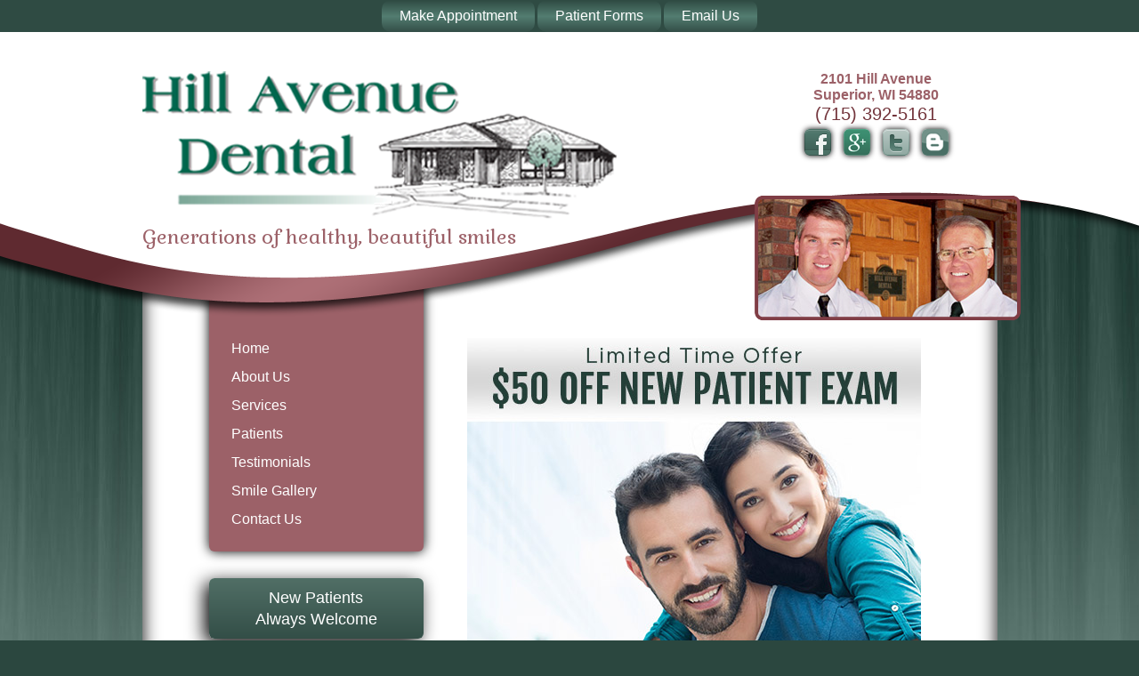

--- FILE ---
content_type: text/html
request_url: https://www.hillavenuedental.com/new-patient-special.html
body_size: 3907
content:
<!DOCTYPE html>
<html>
<head>
    <meta http-equiv="Content-Type" content="text/html; charset=utf-8" />
    <meta content="Hill Avenue Dental loves new patients so much that we offer a new patient special to same you money! " name="Description" />
    <meta name="viewport" content="width=device-width, initial-scale=1, maximum-scale=1, user-scalable=0" />
    <meta name="apple-mobile-web-app-capable" content="yes">
    <link href="styles.css" type="text/css" rel="stylesheet">
    <link href="ui.css" type="text/css" rel="stylesheet">
    <link href="https://tntwebsites.com/tnticons/css/fontello.css" rel="stylesheet">
    <title>New Patient Special | Hill Avenue Dental </title>
    <link rel="canonical" href="https://www.hillavenuedental.com/new-patient-special.html" />
    <link href='https://fonts.googleapis.com/css?family=Gabriela|Great+Vibes' rel='stylesheet' type='text/css'>
    <link rel="apple-touch-icon" sizes="144x61" href="assets/images/home-icon-144.png" />
    <link rel="apple-touch-icon" sizes="114x48" href="assets/images/home-icon-114.png" />
    <link rel="apple-touch-icon" sizes="72x30" href="assets/images/home-icon-72.png" />
    <link rel="stylesheet" href="add2home.css">
    <script type="application/javascript" src="assets/js/add2home.js"></script>
    <script src="assets/js/jquery.js"></script>
    <script src="assets/js/jquery.armyKnife.js"></script>
    <script src="assets/js/scripts.js"></script>
    
    
    <meta name="google-site-verification" content="enpCpdRdUSVbUrsQ5mMAZO9lMy_WvXOn99h5SkTwtzM" />
    <script async src="//71048.tctm.co/t.js"></script>
    <!--UA TNTgacu-->
    <script>
        (function (i, s, o, g, r, a, m) {
            i['GoogleAnalyticsObject'] = r; i[r] = i[r] || function () {
                (i[r].q = i[r].q || []).push(arguments)
            }, i[r].l = 1 * new Date(); a = s.createElement(o),
                m = s.getElementsByTagName(o)[0]; a.async = 1; a.src = g; m.parentNode.insertBefore(a, m)
        })(window, document, 'script', '//www.google-analytics.com/analytics.js', 'ga');
        ga('create', 'UA-42184448-1', 'auto');
        ga('require', 'displayfeatures');
        ga('require', 'linkid', 'linkid.js');
        ga('send', 'pageview');
    </script>
    <!-- GA4 TNT gacu -->
    <script async src="https://www.googletagmanager.com/gtag/js?id=G-WEJ07XK8H7"></script>
    <script>
        window.dataLayer = window.dataLayer || [];
        function gtag() { dataLayer.push(arguments); }
        gtag('js', new Date());
        gtag('config', 'G-WEJ07XK8H7');
    </script>
</head>
<body class="page_new-patient-special ">
    <div id="fixed-tabs">
        <article>
            <a href="request-an-appointment.html">
                <span><i class="icon-calendar-1"></i><em>Request <strong>an Appointment</strong></em></span>
            </a>
            <a href="tel:7153925161" target="_blank">
                <span><i class="icon-phone"></i><em>Call <strong>Our Office</strong></em></span>
            </a>
            <a href="https://goo.gl/maps/yHvtv" target="_blank">
                <span><i class="icon-location"></i><em>Map <strong>Us</strong></em></span>
            </a>
        </article>
    </div>
    <div id="quickLinks">
        <div>
            <a href="request-an-appointment.html">Make Appointment</a>
            <a href="your-first-visit.html">Patient Forms</a>
            <a href="mailto:office@hillavenuedental.com?Subject=E-Mail%20Message%20to%20Hillavenuedental.com">Email
                Us</a>
            <!--<a href="https://patientconnect365.com/login/2836" target="_blank">Patient Login</a>-->
        </div>
    </div>
    <header>
        <div id="header">
            <div class="place-nav">
                <a href="/" id="logo" alt="Hill Avenue Dental">
                    <strong>Generations of healthy, beautiful smiles</strong>
                </a>
                <div id="info">
                    <a href="https://www.google.com/maps?ll=46.712983,-92.077393&z=16&t=m&hl=en-US&gl=US&mapclient=embed&cid=8971573280777156137"
                        target="_blank"> 2101 Hill Avenue<br />
                        Superior, WI 54880</a><br />
                    <a class="phone" href="tel:7153925161">(715) 392-5161</a>
                    <div id="social">
                        <a href="https://www.facebook.com/HillAvenueDental" target="_blank"><img
                                src="assets/images/fb.png" /></a>
                        <a href="https://goo.gl/4g0Ach" target="_blank"><img src="assets/images/google.png" /></a>
                        <a href="https://twitter.com/HillAveDental" target="_blank"><img
                                src="assets/images/twitter.png" /></a>
                        <a href="https://www.hillavenuedental.com/blog/"><img src="assets/images/blog-icon.png" /></a>
                    </div>
                </div>
                <div id="office">
                    <img src="assets/images/office1.png" alt="Superior Dentists" />
                    <img src="assets/images/office2.png" alt="Superior Dentist with young patient" />
                    <img src="assets/images/office3.png" alt="Hill Avenue Dental exterior in Superior" />
                    <img src="assets/images/office4.png" alt="patients at front desk" />
                    <img src="assets/images/office5.png" alt="Superior dentist with adult patient" />
                </div>
            </div>
            <div class="mob-social">
                <a href="https://www.facebook.com/HillAvenueDental" target="_blank"><img
                        src="assets/images/fb.png" /></a>
                <a href="https://goo.gl/4g0Ach" target="_blank"><img src="assets/images/google.png" /></a>
            </div>
        </div>
    </header>
    <div id="wrapper">
        <div id="leftCol">
            <div id="nav">
                <!--<div id="responsive-nav">-->
                <!--	<a class="menu" href="#"><i class="icon-menu"></i>Menu</a>-->
                <!--	<a class="call" href="tel:7153925161"><i class="icon-phone"></i>Call</a>-->
                <!--	<a class="email" href="mailto:office@hillavenuedental.com"><i class="icon-mail"></i>Email</a>-->
                <!--	<a class="map" href="https://goo.gl/maps/yHvtv"><i class="icon-map"></i>Map</a>-->
                <!--</div>-->
                <ul><li><a href="/"
                            title="Hill Avenue Dental">Home</a></li> <li><a href="about-us.html"
                            title="About Us">About Us</a> <ul><li><a href="meet-the-dentists.html"
                            title="Meet the Dentists">Meet the Dentists</a></li> <li><a href="meet-the-team.html"
                            title="Meet the Team">Meet the Team</a></li> </ul></li> <li><a href="services.html"
                            title="Dental Services">Services</a> <ul><li><a href="general-dentistry.html"
                            title="General Dentistry">General Dentistry</a> <ul><li><a href="dental-checkups-and-cleanings.html"
                            title="Dental Checkups & Cleanings">Dental Checkups and Cleanings</a></li> <li><a href="dental-sealants.html"
                            title="Dental Sealants">Dental Sealants</a></li> <li><a href="fluoride-treatment.html"
                            title="Fluoride Treatment">Fluoride Treatment</a></li> <li><a href="mouthguards.html"
                            title="Mouthguards">Mouthguards</a></li> <li><a href="periodontal-therapy.html"
                            title="Periodontal Therapy">Periodontal Therapy</a></li> </ul></li> <li><a href="restorative-dentistry.html"
                            title="Restorative Dentistry">Restorative Dentistry</a> <ul><li><a href="root-canal-therapy.html"
                            title="Root Canal Therapy">Root Canal Therapy</a></li> <li><a href="dental-bridges.html"
                            title="Dental Bridges">Dental Bridges</a></li> <li><a href="dentures.html"
                            title="Dentures">Dentures</a></li> <li><a href="cerec-same-day-dental-crowns.html"
                            title="">CEREC Same-Day Dental Crowns</a></li> </ul></li> <li><a href="dental-implants.html"
                            title="Dental Implants">Dental Implants</a> </li> <li><a href="cosmetic-dentistry.html"
                            title="Cosmetic Dentistry">Cosmetic Dentistry</a> <ul><li><a href="porcelain-veneers.html"
                            title="Porcelain Veneers">Porcelain Veneers</a></li> <li><a href="dental-bonding.html"
                            title="Dental Bonding">Dental Bonding</a></li> <li><a href="teeth-whitening.html"
                            title="Teeth Whitening">Teeth Whitening</a></li> <li><a href="tooth-colored-fillings.html"
                            title="Tooth-Colored Fillings">Tooth-Colored Fillings</a></li> </ul></li> </ul></li> <li><a href="patients.html"
                            title="Patients">Patients</a> <ul><li><a href="your-first-visit.html"
                            title="Your First Visit">Your First Visit</a></li> <li><a href="faqs.html"
                            title="FAQs">FAQs</a></li> <li><a href="dental-insurance.html"
                            title="Dental Insurance">Dental Insurance</a> <ul><li><a href="delta-dental.html"
                            title="Delta Dental Insurance">Delta Dental</a></li> </ul></li> </ul></li> <li><a href="testimonials.html"
                            title="Testimonials">Testimonials</a></li> <li><a href="smile-gallery.html"
                            title="Smile Gallery">Smile Gallery</a></li> <li><a href="contact-us.html"
                            title="Contact Us">Contact Us</a> <ul><li><a href="dentist-near-duluth.html"
                            title="Dentist Near Duluth, MN">Dentist Near Duluth, MN</a></li> <li><a href="from-iron-river-to-superior.html"
                            title="Dentist Near Iron River, WI">From Iron River to Superior</a></li> <li><a href="from-gordonminong-to-superior.html"
                            title="Minong">From Gordon/Minong to Superior</a></li> <li><a href="from-lake-nebagamon-to-superior.html"
                            title="Lake Nebagamon">From Lake Nebagamon to Superior</a></li> <li><a href="from-ashlandbayfield-to-superior.html"
                            title="Ashland/Bayfield">From Ashland/Bayfield to Superior</a></li> <li><a href="from-cloquetesko-to-superior.html"
                            title="Cloquet/Esko">From Cloquet/Esko to Superior</a></li> <li><a href="from-dulth-to-superior.html"
                            title="Dulth">From Dulth to Superior</a></li> <li><a href="solon-springs-dental-office.html"
                            title="Solon Springs">Solon Springs Dental Office</a></li> <li><a href="request-an-appointment.html"
                            title="">Request an Appointment</a></li> </ul></li> </ul>
                <div id=mobile-footer>
                    <span>Office Hours</span>
                    <p class=hours>
                        <label>Monday</label> 7:00 am - 3:30 pm<br />
                        <label>Tuesday</label> 7:00 am - 3:30 pm<br />
                        <label>Wednesday</label> 7:00 am - 3:30 pm<br />
                        <label>Thursday</label> 9:00 am - 3:30 pm<br />
                        <label>Friday</label> Closed<br />
                    </p>
                </div>
            </div>
            
            <!--<a href="career-opportunities.html" class="button"> Now <br> Hiring</a>-->
            <a href="your-first-visit.html" class="button">New Patients<br /> Always Welcome</a> <img
                src="assets/images/office.png" />
            <form id="teamForm" method="post"
                action="https://tnt-adder.herokuapp.com/submit/c43debee-c021-4a55-b4d9-236a9990abbc" class="forms">
                <strong>Contact Us to Learn How<span>We Can Change Your Life</span></strong>
                <div class="form-page">
                    
                    <input name="_redirect" value="thanks.html" type="hidden" />
                    
                    
                    <input name="_subject" value="Contact the Doctor Submission" type="hidden" />
                    
                    
                    <label>
                        <input placeholder="Name" name="name" required="true" value="" type="text" />
                    </label>
                    
                    
                    <label>
                        <input placeholder="Email" name="email" required="true" type="email" />
                    </label>
                    
                    
                    <label>
                        <input placeholder="Phone" name="phone" value="" type="tel" />
                    </label>
                    
                    
                    <label><textarea name="Message" spellcheck="false" placeholder="Message"></textarea></label>
                    
                    
                    <input name="submit" value="Submit" type="submit" />
                    
                </div>
            </form>
            
        </div>
        
        <div id="rightCol">
            <div class="special-form-wrapper">
	<img src="assets/images/special_newpatient_header.jpg">
	<div>
		<a href="tel:7153925161">Call Now! (715) 392-5161</a>
		or fill out the form below
	</div>
	<form method="post" class="forms" action="https://tnt-adder.herokuapp.com/submit/c43debee-c021-4a55-b4d9-236a9990abbc">
		<input type="text" placeholder="Name" name="name">
		<input type="email" required="true" placeholder="Email (required)" name="email">
		<input type="tel" placeholder="Phone" name="phone"> 
		<input type="submit" value="Schedule an Appointment Today!" name="Submit"> 
		<input type="hidden" value="thanks.html" name="_redirect"> 
		<input type="hidden" value="New Patient Special" name="_subject"> 
	</form>
</div><h1>Hill Avenue Dental<br>
	$50 off New Patient Exam</h1>
<p>*Not vaild with any other offer.</p>
<p>
Fill out the form above or call Hill Avenue Dental today at
	(715) 392-5161 to schedule your appointment. Mention this coupon while booking your appointment. </p>
        </div>
    </div>
    <div id="footer">
        <ul><li><a href="/" title="Hill Avenue Dental">Home</a>
            </li> <li><a href="about-us.html" title="About Us">About Us</a>
            </li> <li><a href="services.html" title="Dental Services">Services</a>
            </li> <li><a href="patients.html" title="Patients">Patients</a>
            </li> <li><a href="testimonials.html" title="Testimonials">Testimonials</a>
            </li> <li><a href="smile-gallery.html" title="Smile Gallery">Smile Gallery</a>
            </li> <li><a href="contact-us.html" title="Contact Us">Contact Us</a>
            </li> </ul>
        <p> © Copyright 2021, Hill Dental Avenue. Site designed and maintained by<a href="https://www.tntdental.com"
                target='_blank'></a><br><a href="sitemap.html">Sitemap</a> | <a href="privacy-policy.html">Privacy
                Policy</a> </p>
    </div>
    <link rel="stylesheet" href="add2home.css">
    <script type="application/javascript" src="assets/js/add2home.js"></script>
    <script async type="application/ld+json">
	{"@context": "https://schema.org",  	
	"@type": "Dentist",
	"url": "https://www.hillavenuedental.com/", 
	"logo": "https://www.hillavenuedental.com/assets/images/drD.jpg",
	   "image": "https://www.hillavenuedental.com/assets/images/office.png",
	   "priceRange": "$$$",    
	"hasMap": "https://goo.gl/maps/UqD7JmphnWRRov6H9",
	  "address": {"@type": "PostalAddress",
			"addressLocality": "Superior",
			"addressRegion": "WI",
			"postalCode":"54880",
			"streetAddress": "2101 Hill Ave.",
		 "addressCountry":"US"},
	  "description": "Dentist in Superior, WI",
	  "name": "Hill Avenue Dental",
	  "telephone": "(715) 392-5161",
	  "openingHours": ["Mo,Tu,We 07:30-15:30","Th 09:00-15:30"],
	  "geo": {"@type": "GeoCoordinates",
	   "latitude": "46.712983",
			"longitude": "-92.077442"},
	 "sameAs" : [ "https://www.facebook.com/HillAvenueDental","https://www.yelp.com/biz/hill-avenue-dental-superior","http://4sq.com/IPL8t6","https://twitter.com/HillAveDental"],
	   "founder" : ["Doug Clark, Jr., DDS","H. Douglas Clark III, DDS"]
	}
</script>
    
    
</body>
</html>
<!-- Website developed by TNT Dental Content Management System -->


--- FILE ---
content_type: text/css
request_url: https://www.hillavenuedental.com/styles.css
body_size: 6679
content:
label.error{color: red;display: block;}html{}.clearfix {clear: both;}body {margin: 0px;padding: 0px;color: #646464;font: 12px Arial, Helvetica, sans-serif;background:url(assets/images/body_bg.jpg) center top repeat-x #2b473f;}h1 {margin: 0px;padding: 0px;color: #733935;font: normal 40px/42px "Gabriela", Arial, Helvetica, sans-serif;}h2 {margin: 1em 0px 0px 0px;padding: 0px;color: #396156;font: bold 18px/20px Arial, Helvetica, sans-serif;}h1 + h2 {margin:50px 0px 0px 0px;}h1#interior, .h1-small { font-size: 13px; text-align: center; font-weight: 400; text-transform: uppercase; line-height: 1.8; letter-spacing: 2px; display: block; }h1#interior + h2 { font-size: 46px; line-height: 1.2; text-align: center; font-weight: 300; margin: 0 auto; }@media screen and (max-width:750px) {h1#interior, .h1-small { font-size: 30px; line-height: 1.2; }h1#interior + h2 { font-size: 25px; line-height: 1.2; }}h3 {margin: 1em 0px 0px 0px;padding: 0px;color: #396156;font: bold 16px/18px Arial, Helvetica, sans-serif;}h4 {margin: 1em 0px 0px 0px;padding: 0px;color: #000;font: bold 14px/16px Arial, Helvetica, sans-serif;}p {margin: 1em 0px 0px 0px;padding: 0px;line-height: 20px;}a {color: #9c6168;font-weight: bold;text-decoration: none;border:none;}a:hover {color: #333;text-decoration: none;}hr {color: #000;height: 1px;background-color: #000;border: none;}ul, ol, dl {line-height: 20px;}.icon-star{color: #FBD341;}.imgborder {border: 1px solid #000;}.smalltext {font-size: 11px;line-height: 16px;}.nomargin {margin: 0px;}.margin {margin: 10px;}.center {text-align: center;}.clear {clear: both;}.underline {text-decoration: underline;}.sourceText {font-size: 10px;line-height: 10px;margin: 0;padding: 0;}.button{width:241px;height:68px;background: rgb(81,111,102); background: -moz-linear-gradient(top, rgba(81,111,102,1) 0%, rgba(51,78,71,1) 100%); background: -webkit-gradient(linear, left top, left bottom, color-stop(0%,rgba(81,111,102,1)), color-stop(100%,rgba(51,78,71,1))); background: -webkit-linear-gradient(top, rgba(81,111,102,1) 0%,rgba(51,78,71,1) 100%); background: -o-linear-gradient(top, rgba(81,111,102,1) 0%,rgba(51,78,71,1) 100%); background: -ms-linear-gradient(top, rgba(81,111,102,1) 0%,rgba(51,78,71,1) 100%); background: linear-gradient(to bottom, rgba(81,111,102,1) 0%,rgba(51,78,71,1) 100%); filter: progid:DXImageTransform.Microsoft.gradient( startColorstr='#516f66', endColorstr='#334e47',GradientType=0 ); display:block;font: 18px/24px 'Trajan Pro', Arial,sans-serif;box-shadow:0px 0px 3px #000;color:#fff;text-align:center;-webkit-box-sizing: border-box;-moz-box-sizing: border-box;padding:10px 0 0 0;box-sizing: border-box ;border-radius:6px;}.reviewContainer { height:810px; overflow:scroll;}.forms p {margin: 0px;}#services{}#services li{width:210px;height:38px;display:inline-block;*display:inline;zoom:1;background-color:#244038;margin:3px;border-radius:6px;}#services li a{font: normal 16px/38px Arial,sans-serif;background:#244038;text-align:center;display:inline-block;color:#fff;width:210px;height:38px;border-radius:6px;}#services li a:hover{background:#496a60;}.staff{overflow:hidden;margin:0px 0px 8px 0px;}.staff img{float:left;margin:0px 10px 10px 0px;box-shadow:0px 0px 3px #000;}.elem-right {float:right;margin:0px 0px 10px 10px;box-shadow:0px 0px 3px #000;}@media (max-width:500px) { .elem-left, .elem-right { display: table; float: none; margin: 10px auto!important; max-width: 100%; } } .cse .gsc-control-cse, .gsc-control-cse { background: none !important; border: none !important;padding:0px !important;}.section-toggle {clear: both;display: table; width: 100%;}.section-toggle > div{display:none; margin-top: 20px;}.section-toggle .elem-left {float: left; margin: 8px 20px 10px 0; max-width: 45%;}@media(max-width: 750px) { .section-toggle .elem-left {float: none: margin: 10px auto; max-width: 100%;}}button.btn, .btn {position:relative;display:inline-block;vertical-align:middle;border: none;cursor:pointer;font-size:14px;text-align:center;text-transform:uppercase;line-height:1;min-width:280px;margin:10px auto;padding:12px 18px;border-radius:8px; color: #fff;background: linear-gradient(to bottom, rgba(81,111,102,1) 0%,rgba(51,78,71,1) 100%);}button.btn:hover, .btn:hover {background: #9c6168;}.why ul {list-style:none; font-size: 18px; margin: 10px auto; padding: 0;}.why li {padding: 10px 0; margin: auto;}#fixed-tabs {position: fixed; right: 0; text-align: center; line-height: 1; font-size: 0; z-index: 100000; }#fixed-tabs a { position: relative; overflow: hidden; font-size: 13px; font-family: sans-serif; color: #fff; text-transform: uppercase; -webkit-transition: width .3s; transition: width .3s; }#fixed-tabs i { font-size: 19px; }#fixed-tabs i, #fixed-tabs i:before { display: inline-block; margin: 0 auto; }#fixed-tabs em { font-size: 13px; font-style: normal; display: inline-block; text-transform: none; margin-left: 7px; }#fixed-tabs a:nth-of-type(odd) { background-color: #652d29; }#fixed-tabs a:nth-of-type(even) { background-color: #27463d; }#fixed-tabs strong { font-weight: 400; }@media (min-width:1031px) { #fixed-tabs { display: none; }}@media (max-width:1030px) { #fixed-tabs { bottom: 0; width: 100%; -webkit-box-shadow: 0 0 15px rgba(0, 0, 0, 0.3); box-shadow: 0 0 15px rgba(0, 0, 0, 0.3); } #fixed-tabs article { display: -webkit-box; display: -ms-flexbox; display: flex; } #fixed-tabs a { padding: 13px 0; -webkit-box-flex: 1; -ms-flex: 1; flex: 1; } #fixed-tabs i { font-size: 16px; } #fixed-tabs a span { display: inline-block; vertical-align: middle; } #fixed-tabs a span:last-child { margin-left: 7px; } footer {margin-bottom: 42px !important; }}@media (max-width:600px) { #fixed-tabs em strong { display: none; } #fixed-tabs a span:last-child {margin-left: 0;}}#quickLinks{width:100%;background-color:#2f4b43;height:36px;position:fixed;z-index:6;top:0px;left:0px;}#quickLinks > div{width:960px;text-align:center;margin:0px auto;}#quickLinks div a{display:inline-block;padding: 0 20px;font: 16px/36px 'Trajan Pro', Arial,sans-serif;width:auto;height:36px;color:#fff;background: rgb(47,75,67); background: -moz-linear-gradient(top, rgba(47,75,67,1) 1%, rgba(83,125,113,1) 51%, rgba(51,78,71,1) 100%); background: -webkit-gradient(linear, left top, left bottom, color-stop(1%,rgba(47,75,67,1)), color-stop(51%,rgba(83,125,113,1)), color-stop(100%,rgba(51,78,71,1))); background: -webkit-linear-gradient(top, rgba(47,75,67,1) 1%,rgba(83,125,113,1) 51%,rgba(51,78,71,1) 100%); background: -o-linear-gradient(top, rgba(47,75,67,1) 1%,rgba(83,125,113,1) 51%,rgba(51,78,71,1) 100%); background: -ms-linear-gradient(top, rgba(47,75,67,1) 1%,rgba(83,125,113,1) 51%,rgba(51,78,71,1) 100%); background: linear-gradient(to bottom, rgba(47,75,67,1) 1%,rgba(83,125,113,1) 51%,rgba(51,78,71,1) 100%); filter: progid:DXImageTransform.Microsoft.gradient( startColorstr='#2f4b43', endColorstr='#334e47',GradientType=0 ); display:inline-block;color:#fff;border-radius:10px;}#header{width:100%;height:300px;padding:80px 0 0 0;background:url(assets/images/html_bg.png) center top no-repeat;margin:0px 0px 00px 0px;position:absolute;top:0px;left:0px;z-index:3;}#header > div{max-width:961px;height:295px;margin:0px auto;position:relative;padding: 0 10px;}#logo { -moz-box-sizing: border-box; background: url("assets/images/logo.png") no-repeat scroll center top transparent; display: block; float: left; height:auto; padding: 172px 0 0; width: 533px;}#logo strong{font:normal 22px 'Gabriela', serif;}#info{color:#00664d;float:right;font: 16px/18px 'Trajan Pro', Arial,sans-serif;width:272px;text-align:center;}#info .phone{font: normal 20px/24px 'Trajan Pro', Arial,sans-serif;color:#73353c;}#social{text-align:center;}#social a{border:none;}#social a img{box-shadow:0px 0px 6px #000;border-radius:6px;margin:5px 5px;border:none;}#office { height: 141px; overflow: hidden; position: absolute; right: -16px; top: 140px; width: 299px;}#office img{position:absolute;top:0px;left:0px;}#wrapper{ background: url("assets/images/content_bg.png") no-repeat scroll center bottom #FFFFFF; border-radius: 0 0 16px 16px; margin: 0px auto 0; overflow: hidden; padding: 200px 75px 300px; width: 961px; z-index: 1;-webkit-box-sizing:border-box ;-moz-box-sizing: border-box ;box-sizing: border-box ;box-shadow:inset 0px 0px 20px #000;}#leftCol{float:left;width:241px;padding: 116px 0 0;position:relative;z-index:2;}#rightCol { float: right; padding: 180px 0 0; width: 532px;position:relative;z-index:1;}#mobile-footer {display: none;}#nav{background:#9c6168;width:241px;box-shadow:0px 0px 13px #000;border-radius:0px 0px 6px 6px;-webkit-box-sizing: border-box;-moz-box-sizing: border-box;box-sizing: border-box;padding:0px 10px 20px 25px;margin:0px 0px 30px 0px;position:relative;}#nav #responsive-nav { display: none; }header nav {display: none;}@media (min-width: 801px) { #nav{background:#9c6168;width:241px;box-shadow:0px 0px 13px #000;border-radius:0px 0px 6px 6px;-webkit-box-sizing: border-box;-moz-box-sizing: border-box;box-sizing: border-box;padding:0px 10px 20px 25px;margin:0px 0px 30px 0px;position:relative;}#nav ul{margin:0px;padding:60px 0 0 0;}#nav ul li{list-style:none;position:relative;}#nav ul li a{color:#fff;font: 16px/32px 'Trajan Pro', Arial,sans-serif;}#nav ul li a:hover{color:#98bfb4;}#nav ul li:hover > ul{display:block;}#nav ul li ul{display:none;margin:0px;padding:10px;width:200px;box-shadow:0px 0px 3px #000;position:absolute;height:auto;background:#642d34;top:0px;left:100%;}} @media (max-width:800px) { #mobile-footer {color: #fff; padding: 20px 5px 10px; margin: auto auto 50px; display: table; line-height: 1.5; } #mobile-footer > span {text-align: center; margin-bottom: 10px; display: block; font-size: 20px;} #mobile-footer .hours { font-size: 15px; display: table; margin: 0 auto; text-align: left !important; } #mobile-footer .hours label {width: 120px; float: left; } body.mean-active {position: relative;} .mean-container .mean-bar, .mean-container .mean-nav { z-index: 100; background-color: #4a2025; } body, header, .mean-container .mean-nav { -webkit-transition: all .3s; transition: all .3s; } body { right: 0; } body.mean-active #header{left:-80%; z-index: 99;}body.mean-active{overflow:hidden;right:80%}body.mean-active:before{z-index:98;content:'';opacity:.7;background-color:#000;position:absolute;left:0;right:0;top:0;bottom:0;background-image:none;height:inherit}body.mean-active .mean-container .mean-nav{right:0}.mean-container{display:-webkit-box!important;display:-webkit-flex!important;display:-ms-flexbox!important;display:flex!important;-webkit-flex-flow:row nowrap;-ms-flex-flow:row nowrap;flex-flow:row nowrap;-webkit-box-align:center;-webkit-align-items:center;-ms-flex-align:center;align-items:center;-webkit-box-pack:justify;-webkit-justify-content:space-between;-ms-flex-pack:justify;justify-content:space-between}.mean-container .mean-bar,header .logo{margin:8px}.mean-container a.meanmenu-reveal{display:block;color:#fff;font-size:20px;line-height:45px;width:45px}.mean-container a.meanmenu-reveal.meanclose{-webkit-transform:rotate(45deg);transform:rotate(45deg)} .mean-container .mean-bar i{display:table; margin: auto; border-radius: 0; background-color: transparent; height: auto; width: auto; } .mean-container a.meanmenu-reveal i:before{margin:0!important}.mean-container .mean-nav{position:fixed;right:-80%;margin:0;top:0;bottom:0;width:80%;overflow:auto;display:-webkit-box;display:-webkit-flex;display:-ms-flexbox;display:flex;-webkit-flex-flow:column;-ms-flex-flow:column;flex-flow:column}.mean-container .mean-nav ul{font-size:16px;padding:0;margin:0;width:100%;list-style-type:none}.mean-container .mean-nav ul li{position:relative;width:100%}.mean-container .mean-nav ul li a{display:block;padding:.9em 5%;padding-right:58px!important;margin:0;text-align:left;color:#fff;border-top:1px solid rgba(255,255,255,.5);text-decoration:none}.mean-container .mean-nav ul li li a{padding:1em 10%;border-top:1px solid #f1f1f1;border-top:1px solid rgba(255,255,255,.25);opacity:.75;filter:alpha(opacity=75);text-shadow:none!important;visibility:visible}.mean-container .mean-nav ul li.mean-first a{border-top:none;margin-top:0}.mean-container .mean-nav ul li.mean-last a{border-bottom:none;margin-bottom:0}.mean-container .mean-nav ul li li li a{padding:1em 15%}.mean-container .mean-nav ul li li li li a{padding:1em 20%}.mean-container .mean-nav ul li li li li li a{padding:1em 25%}.mean-container .mean-nav ul li a:hover{background:#252525;background:rgba(255,255,255,.1)}.mean-container .mean-nav ul li a.mean-expand{width:48px;line-height:48px;font-size:20px;padding:0!important;text-align:center;position:absolute;right:0;top:0;z-index:2;background:rgba(255,255,255,.1);border:none!important;border-left:1px solid rgba(255,255,255,.4)!important;border-bottom:1px solid rgba(255,255,255,.4)!important}.mean-container .mean-nav ul li a.mean-expand:before{content:'\e825';font-family:'fontello';font-weight:400;margin:0;font-style:normal}.mean-container .mean-nav ul li a.mean-expand.mean-clicked:before{content:'\e83a'}.mean-remove{display:none!important } }#nav ul li ul li a{font: 14px/24px 'Trajan Pro', Arial,sans-serif;}#leftCol .button{margin:0px 0px 20px 0px;-webkit-box-shadow: 5px -5px 6px #000;-moz-box-shadow: 5px -5px 6px #000;box-shadow: -5px 5px 20px #000;}#leftCol .button:hover{color:#fff;}#footer{margin:100px 0px;height:42px;background:#888888;width:100%;box-shadow:0px 5px 3px #000;}#footer ul{width:960px;text-align:center;margin:0px auto;}#footer ul li{display:inline-block;*display:inline;zoom:1;list-style:none;}#footer ul li a{color:#fff;margin:0px 10px;font: 12px/42px Arial,sans-serif;}#footer p{text-align:center;width:800px;margin:40px auto;color:#fff;}#footer p a:first-of-type{display:inline-block;width:48px;height:27px;margin:0px 0px 0px 4px;background:url(assets/images/tnt.png) center top no-repeat;vertical-align:middle;}#gallery{width:530px;height:315px;margin:30px auto;padding:0px;position:absolute;overflow:hidden;font:normal 14px Arial, Helvetica, sans-serif;background:#5d272d;border-radius:6px;}#gallery .case{width:385px;height:226;position:absolute;top:30px;left:90px;}#gallery .case > strong{display:block;text-align:left;color:#fff;font: normal 30px/24px 'Great Vibes', Arial,sans-serif;}#gallery .case > div{display:inline-block;*display:inline;zoom:1;position:relative;}#gallery .case > div img{position:absolute;top:90px;left:110px;}#gallery .case > div img:first-child{position:absolute;top:0px;left:0px;}#control{width:95%;height:45px;margin:140px auto 0px;}#control > a{display:block;width:36px;height:50px;margin:0px;}#control .next{float:right;background:url(assets/images/next.png) center top no-repeat;}#control .prev{float:left;background:url(assets/images/prev.png) center top no-repeat;} #teamForm {width:245px;padding:20px 20px;background: rgb(72,72,72); background: -moz-linear-gradient(top, rgba(72,72,72,1) 6%, rgba(109,109,109,1) 100%); background: -webkit-gradient(linear, left top, left bottom, color-stop(6%,rgba(72,72,72,1)), color-stop(100%,rgba(109,109,109,1))); background: -webkit-linear-gradient(top, rgba(72,72,72,1) 6%,rgba(109,109,109,1) 100%); background: -o-linear-gradient(top, rgba(72,72,72,1) 6%,rgba(109,109,109,1) 100%); background: -ms-linear-gradient(top, rgba(72,72,72,1) 6%,rgba(109,109,109,1) 100%); background: linear-gradient(to bottom, rgba(72,72,72,1) 6%,rgba(109,109,109,1) 100%); filter: progid:DXImageTransform.Microsoft.gradient( startColorstr='#484848', endColorstr='#6d6d6d',GradientType=0 ); -webkit-box-sizing: border-box;-moz-box-sizing: border-box;box-sizing: border-box;margin:10px 0;} #teamForm > strong{ display:block; font: normal 30px/28px "Gabriela", Arial,sans-serif; color:#fff;margin-bottom: 20px; text-align:center; } #teamForm > strong span{display: block;font-size: 17px;}#teamForm input {margin:0px auto;}#teamForm label {}#teamForm label input {margin:0px auto;display:block;}#teamForm label input[type='text'],#teamForm label input[type='tel'],#teamForm label input[type='email'] {margin:6px auto;width:200px;}#teamForm input[type="submit"] {margin:10px 0 0 0;width:30%;height:30px;display:block;background: rgb(81,111,102); background: -moz-linear-gradient(top, rgba(81,111,102,1) 0%, rgba(51,78,71,1) 100%); background: -webkit-gradient(linear, left top, left bottom, color-stop(0%,rgba(81,111,102,1)), color-stop(100%,rgba(51,78,71,1))); background: -webkit-linear-gradient(top, rgba(81,111,102,1) 0%,rgba(51,78,71,1) 100%); background: -o-linear-gradient(top, rgba(81,111,102,1) 0%,rgba(51,78,71,1) 100%); background: -ms-linear-gradient(top, rgba(81,111,102,1) 0%,rgba(51,78,71,1) 100%); background: linear-gradient(to bottom, rgba(81,111,102,1) 0%,rgba(51,78,71,1) 100%); filter: progid:DXImageTransform.Microsoft.gradient( startColorstr='#516f66', endColorstr='#334e47',GradientType=0 ); display:block;font: 12px/30px 'Trajan Pro', Arial,sans-serif;box-shadow:0px 0px 3px #000;color:#fff;text-align:center;-webkit-box-sizing: border-box;-moz-box-sizing: border-box;box-sizing: border-box ;border-radius:6px;border:none;padding:0px;}#teamForm div p {font:bold 16px Arial, Helvetica, sans-serif;}#teamForm label textarea{font:inherit;width:200px;height:100px;margin:0px auto;display:block;}.styled-form { margin: 30px auto; font-size: 16px; }.styled-form [class^="btn"] { margin-left: 0; }.styled-form .drei { display: -webkit-box; display: -ms-flexbox; display: flex; -webkit-box-pack: justify; -ms-flex-pack: justify; justify-content: space-between; -ms-flex-flow: row wrap; -webkit-box-orient: horizontal; -webkit-box-direction: normal; flex-flow: row wrap; }.styled-form .input-content, .styled-form .inline { width: 100%;margin:2px 0; min-height: 60px; }.styled-form .inline, .input-content { background-color: #545454; }.input__label-content strong, .input__label-content strong a { color: #fff; }.input-content, .styled-form .inline label, .styled-form .inline, .input--filled .input__label .input__label-content strong, .input--filled .input__label .input__label-content a { color: #fff !important; }.styled-form .drei:first-of-type { line-height: 1 !important; }.styled-form .inline { -webkit-box-sizing: border-box; box-sizing: border-box; padding: 8px 16px; }.styled-form .inline span input { margin-right: 4px; }.styled-form .inline span { display: block; line-height: 1.4; }.styled-form .hear { margin: 5px 0; }.styled-form .hear label { display: inline-block; margin-right: 8px; }.styled-form .inline.wide { width: calc(100% / 1.5 - 3px); }.input-content { position: relative; z-index: 1; overflow: hidden; }.input__field { -webkit-appearance: none; position: absolute; z-index: 2; display: block; float: right; border: none; border-radius: 0; padding: 0 10px; margin-top: 2em; height: 30px; width: 100%; background: transparent; color: #fff; }.input__field { outline: none; }.styled-form *:focus { outline-color: #fff; outline-style: ridge; outline-width: thin; }.input__label { display: inline-block; padding: 0; width: 100%; background: transparent; text-align: left; -webkit-font-smoothing: antialiased; -moz-osx-font-smoothing: grayscale; -webkit-touch-callout: none; -webkit-user-select: none; -moz-user-select: none; -ms-user-select: none; user-select: none; }.input__label::before { content: ''; -webkit-box-sizing: border-box; box-sizing: border-box; position: absolute; top: 0; left: 0; width: 100%; height: 100%; border: 0px solid transparent; -webkit-transition: border-width 0.3s, border-color 0.3s; transition: border-width 0.3s, border-color 0.3s; }.input__label-content { -webkit-box-sizing: border-box; box-sizing: border-box; position: relative; display: block; width: 100%; padding: 1.1em 1em; text-rendering: geometricPrecision; -webkit-transform-origin: 0% 50%; transform-origin: 0% 50%; -webkit-transition: -webkit-transform 0.3s, color 0.3s; -webkit-transition: color 0.3s, -webkit-transform 0.3s; transition: color 0.3s, -webkit-transform 0.3s; transition: transform 0.3s, color 0.3s; transition: transform 0.3s, color 0.3s, -webkit-transform 0.3s; }.input__label-content strong { float: right; font-weight: 300; }.input__field + .input__label::before, .input--filled .input__label::before { border-width: .2em 0 0; border-color: #9c6168; border-top-width: 1.5em; }.input__field + .input__label .input__label-content, .input--filled .input__label .input__label-content { color: #fff; font-size: 16px; padding: .85em .5em; -webkit-transform: translate3d(0, -0.65em, 0); transform: translate3d(0, -0.65em, 0); }input:-webkit-autofill, textarea:-webkit-autofill, select:-webkit-autofill { background-color: transparent !important; }.styled-form .inline textarea { padding: 5px; display: block; width: 100%; height: 80px; font-size: 16px; margin-top: 5px; }.styled-form .inline textarea { color: #000; padding: 5px; display: block; width: 100%; height: 120px; font-size: 16px; margin-top: 5px; }.styled-form .inline.wide { width: calc(100% / 1.5 - 3px); }@media (max-width: 800px) { .styled-form .input-content, .styled-form .inline { width: 100%; display: block; border-bottom: 1px solid rgba(206, 206, 206, 0.22); } .styled-form .input-content + .input-content { margin-top: 5px; } .styled-form .inline.wide { width: 100%; margin-top: 5px; } }.styled-form select { border: 1px solid #545454; padding: 5px; }.options label { display: block; margin-bottom: 5px; }.options [type=checkbox], .options [type=radio] { -webkit-appearance: none; position: relative; background-color: #fff; padding: 9px; border-radius: 3px; vertical-align: middle; }.options [type=radio] { border-radius: 50%; }.options [type=checkbox]:active, .options [type=checkbox]:checked:active, .options [type=checkbox]:checked, .options [type=radio]:active, .options [type=radio]:checked:active, .options [type=radio]:checked { background-color: #fff; }.options [type=checkbox]:checked:after, .options [type=radio]:checked:after { font-family: fontello; content: '\e832'; font-size: 13px; position: absolute; top: 2px; left: 2px; color: #9c6168; }.options [type=radio]:checked:after { content: ''; width: 14px; height: 14px; background-color: #9c6168; border-radius: 50%; }.styled-form [class^="btn"] { position: relative; z-index: 1; display: inline-block; vertical-align: middle; cursor: pointer; text-align: center; -webkit-transition: .3s all; transition: .3s all; font: 400 15px/1.2 "Lato", sans-serif; color: #fff; text-transform: uppercase; min-width: 255px; margin: 10px; padding: 12px 18px; background-color: #0868b1; }.styled-form [class^="btn"]:hover { background-color: #08a9b1; color: #fff; }h1 + .accordionButton{margin:40px 0 0 0;}.accordionButton {width: 531px;padding:10px 0px;text-align:center;background: #003366;cursor: pointer;background: rgb(81,111,102); background: -moz-linear-gradient(top, rgba(81,111,102,1) 0%, rgba(51,78,71,1) 100%); background: -webkit-gradient(linear, left top, left bottom, color-stop(0%,rgba(81,111,102,1)), color-stop(100%,rgba(51,78,71,1))); background: -webkit-linear-gradient(top, rgba(81,111,102,1) 0%,rgba(51,78,71,1) 100%); background: -o-linear-gradient(top, rgba(81,111,102,1) 0%,rgba(51,78,71,1) 100%); background: -ms-linear-gradient(top, rgba(81,111,102,1) 0%,rgba(51,78,71,1) 100%); background: linear-gradient(to bottom, rgba(81,111,102,1) 0%,rgba(51,78,71,1) 100%); filter: progid:DXImageTransform.Microsoft.gradient( startColorstr='#516f66', endColorstr='#334e47',GradientType=0 ); display:block;font: 18px/24px Arial,sans-serif;box-shadow:0px 0px 3px #000;color:#fff;text-align:center;-webkit-box-sizing: border-box;-moz-box-sizing: border-box;box-sizing: border-box ;box-shadow:0px 0px 3px #000;border-radius:6px;margin:0px 0 -5px 0px;position:relative;z-index:2;}.accordionContent {width: 525px;background: rgb(72,72,72); background: -moz-linear-gradient(top, rgba(72,72,72,1) 6%, rgba(109,109,109,1) 100%); background: -webkit-gradient(linear, left top, left bottom, color-stop(6%,rgba(72,72,72,1)), color-stop(100%,rgba(109,109,109,1))); background: -webkit-linear-gradient(top, rgba(72,72,72,1) 6%,rgba(109,109,109,1) 100%); background: -o-linear-gradient(top, rgba(72,72,72,1) 6%,rgba(109,109,109,1) 100%); background: -ms-linear-gradient(top, rgba(72,72,72,1) 6%,rgba(109,109,109,1) 100%); background: linear-gradient(to bottom, rgba(72,72,72,1) 6%,rgba(109,109,109,1) 100%); filter: progid:DXImageTransform.Microsoft.gradient( startColorstr='#484848', endColorstr='#6d6d6d',GradientType=0 ); color:#fff;padding:10px 40px 50px;-webkit-box-sizing: border-box;-moz-box-sizing: border-box;margin:0px auto -30px;box-sizing: border-box;border-radius:0px 0px 6px 6px;display:block;position:relative;z-index:1;}.special-form-wrapper{background-color: #2a3d4a;background-image: linear-gradient(to top, #334e47 0%, #334e47 1%, #516f66 100%);display: block;font-size: 16px;margin: 0 auto 20px;max-width: 510px;overflow: hidden;}.special-form-wrapper > div{background-color: #42aeba;background-image: linear-gradient(to top, #5d292f 0%, #974b54 100%);color: #fff;font: 1.2em/1 "Helvetica Neue", "Helvetica", Arial, sans-serif;margin-top: -12px;padding: .75em 0;text-align: center;}.special-form-wrapper > div a{color: #fff;display: block;font: bold 2em/1.5 "Helvetica Neue", "Helvetica", Arial, sans-serif;text-transform: uppercase;}.special-form-wrapper form input,.special-form-wrapper form textarea,.special-form-wrapper form select{background-color: white;border: 3px solid rgba(126, 126, 126, 0.42);border-radius: 10px;color: #2a453e;display: block;font: 300 1em/1 "Helvetica Neue", "Helvetica", Arial, sans-serif;margin: 15px auto;padding: 1.3em .5em;width: 90%;}.special-form-wrapper form input[type=submit]{color: #fff;height: 67px;background-color: #fdfcfb;background-image: linear-gradient(to top, #5d292f 0%, #974b54 100%);border-radius: 10px;font: 1.1em/1 "Helvetica Neue", "Helvetica", Arial, sans-serif;padding: 0;white-space: normal;width: 211px;}.scroll-map iframe { display:block; pointer-events: none; }.scroll-map.active iframe { pointer-events: auto; }/* 380*************************************************************************** */@media screen and (max-width: 380px) {}/* 540*************************************************************************** */@media screen and (max-width: 980px) {#office {right: 5px;}}#hours-bar {position: fixed;z-index: 6;text-align: center;font-size: 20px;top: 0;left: 0;width: 100%;background: #693339;color: #fff;}#hours-bar p {margin:11px auto;}#hours-bar .top-hours {width:100%;max-width:960px;margin:0 auto;}@media screen and (max-width: 800px) { body{-webkit-text-size-adjust: none;}.hide{ display:none;}.reviewContainer { height:400px;}h1 { color: #733935; font: 240%/125% "Gabriela",Arial,Helvetica,sans-serif; margin: 0; padding: 0;}#quickLinks { background-color: #2F4B43; height: 36px; left: 0; position: relative; top: 0px; width: 100%; z-index: 6; margin-top: 0;}#quickLinks > div {margin: auto; width: 100%;}#hours-bar {position:relative;margin-top: 136px;padding: 5px 0;}#logo { background: url("assets/images/logo.png") no-repeat scroll center top / contain transparent;background-size:contain; display: block; height: 120px; margin: 0 auto -40px;padding: 0; width: 90%;float:none;}#logo strong{display:none;}#office { display: none; height: 141px; overflow: hidden; position: absolute; right: -16px; top: 140px; width: 299px;}#info { color: #00664D; float: none; font: 16px/18px 'Trajan Pro',Arial,sans-serif; margin: 0 auto; text-align: center; width: 95%;}#header { background: none repeat scroll 0 0 #FFFFFF; height: auto; left: 0; margin: 0; padding: 10px; position: fixed; top: 0; width: 100%; z-index: 100; z-index: 10; box-shadow: 1px 1px 7px #a2a2a2;}#header > div { height: auto; margin: 0 auto; padding: 0 10px 10px; position: static; width: auto;}#wrapper { -moz-box-sizing: border-box; background: url("assets/images/content_bg.png") no-repeat scroll center bottom #FFFFFF; border-radius: 0 0 16px 16px; margin: 0 auto; overflow: hidden; padding: 0 0px; width: auto; z-index: 1;box-shadow:none;position:static;padding-top: 120px;}#leftCol { float: none; left: 0; padding: 0; position: absolute; top: 0; width: 100%; z-index: 0;}#leftCol > a,#leftCol >img,#leftCol >form,#leftCol>div:last-of-type,#leftCol .office-hours,#leftCol .fb_iframe_widget,#leftCol #fb-root,#leftCol .fb-page{display:none;}#leftCol > #nav {width: auto;display: block;padding: 10px 5px;text-align: center;display: none;}#nav #responsive-nav{color: #fff;display: none;}#nav #responsive-nav a{color: #fff;}#nav ul { margin: 0; padding: 0;display: none;overflow:hidden;padding: 0 .5em;text-align: left;}#nav ul li{margin: 10px auto;}#nav ul li a{color:#fff;font:normal 20px/23px Arial, Helvetica, sans-serif;}#nav ul li ul { background: none; box-shadow: none; display: none; height: auto; left: 0%; margin: 0; padding: 5px 0px 0px 15px; position: relative; top: 0; width: auto;}#nav ul li ul li a{font:normal 100%/100% Arial, Helvetica, sans-serif;}#rightCol { float: none; padding: 0px 10px 250px; position: relative; width: auto; z-index: 1;}#footer ul { margin: 0 auto; padding: 0; text-align: center; width: auto;}#footer ul li a { color: #FFFFFF; font: 12px/29px Arial,sans-serif; margin: 0 10px;}#footer p { color: #000000; margin: 0 auto; text-align: center; width: auto;}#footer { background: none repeat scroll 0 0 #888888; box-shadow: none; height: auto; margin: 27px auto; padding: 10px 0; width: 100%; margin-bottom: 43px;}#gallery { background: none repeat scroll 0 0 #5D272D; border-radius: 6px 6px 6px 6px; font: 14px Arial,Helvetica,sans-serif; height: 335px; margin: 30px auto; overflow: hidden; padding: 0; position: relative; width: 98%;}#gallery .case { left: 0%; position: absolute;text-align:center; top: 5%; width: 100%;}#gallery .case > div img:first-child { left: 0; top: 0;position:relative;}#gallery .case > div img { left: 0px; position: relative; top: 0px;width:65%; }#control { height: 45px; margin: 00px auto 0; width: 95%;position:absolute;bottom:20px;}#appointmentForm { -moz-box-sizing: border-box; background: linear-gradient(to bottom, #484848 6%, #6D6D6D 100%) repeat scroll 0 0 transparent; border-radius: 6px 6px 6px 6px; height: auto; margin: 2% auto 0; padding: 30px 0 50px; text-align: left; width: 95%; z-index: 999;}#appointmentForm input[type="text"],#appointmentForm input[type="email"],#appointmentForm input[type="tel"] { border: medium none; box-shadow: 1px 1px 2px -1px #000000 inset; display: block; height: 28px; margin: 5px auto; padding: 2px 0; text-indent: 10px; width: 90%;}#appointmentForm textarea { border: medium none; box-shadow: 1px 1px 2px -1px #000000 inset; display: block; height: 98px; margin: 5px auto; padding: 2px 0; resize: none; text-indent: 10px; width: 90%;}#appointmentForm #day { background: none repeat scroll 0 0 #FFFFFF; margin: 0 auto; overflow: hidden; padding: 0 0 15px; text-align: center; width: 90%;}#appointmentForm #time { background: none repeat scroll 0 0 #FFFFFF; margin: 6px auto; overflow: hidden; padding: 0 0 15px; text-align: center; width: 90%;}iframe{width:95%;}}.fwidth { margin: 0 auto 10px !important; max-width: 100%;}header .mob-social {display:none;}@media (max-width: 530px) {#info {display: none;}header .mob-social {display:block;margin: 5px auto 0 !important;text-align: center;padding-bottom: 0 !important;}}@media (max-width: 490px) {#quickLinks div a:nth-of-type(1) {display: none;}#hours-bar {font-size:17px;}}#simpleModal { display:none;position:fixed;z-index:9000;left:0;top:0;height:100%;width:100%;overflow:auto;background-color:rgba(0,0,0,.75);animation-name:modalopen;animation-duration:1s}#simpleModal .modalContent{background-color:#f4f4f4;margin:8% auto;padding:0 0 30px;width:90%;max-width: 1000px; box-shadow:0 5px 8px 0 rgba(0,0,0,.2),0 7px 20px 0 rgba(0,0,0,.17);position:relative}#simpleModal .modalContent h2{background-color:#f79c24;font-weight: 700;margin-bottom:25px;color:#fff;padding:55px 20px 15px;text-transform:uppercase;font-size:36px;text-align:center;line-height:1.2}#simpleModal .contain { max-width: 85%; margin: auto;}#simpleModal .modalContent p{margin: 15px auto; line-height: 1.4; font-weight: 400;}#simpleModal .modalContent ul { margin: 20px 0; padding-left: 20px; }#simpleModal .modalContent .btn {margin-left: 0; font: normal 16px/38px Arial,sans-serif;background: #244038;text-align: center;display: inline-block;color: #fff;width: 210px;height: 38px;border-radius: 6px;padding-top: 17px;}#simpleModal .closeBtn{color:#a5a5a5;position:absolute;right:0;top:0;z-index:10;font-size:30px;position:absolute;background-color:#e74c3c;color:#fff;padding:5px 15px 5px; line-height:1}#simpleModal .closeBtn:focus,#simpleModal .closeBtn:hover{background-color:#c0392b;cursor:pointer;text-decoration:none}@keyframes modalopen { from{opacity:0} to{opacity:1} }.accordion { margin: 20px auto; text-align: left; max-width: 1050px;}.accordion .toogle { position: relative; cursor: pointer; clear: both; text-align: left; color: #272727; font: 400 25px/1.25 'Open Sans', sans-serif; display: block; padding: 10px 55px 10px 0px; margin: 7px auto 0; border-bottom: 1px solid #909090;}.accordion .toogle:hover { color: #28545d;}.accordion .toogle.active { border-bottom: none;}.accordion .toogle.active:before { content: '\e841';}.accordion > div p { margin: 0; position: relative;}.accordion .toogle:before { content: '\e840'; font-family: fontello; color: rgba(51,78,71,1) 100%); font-size: 30px; position: absolute; top: 12px; right: 5px;}.accordion:hover .toogle:not(:hover) { opacity: 0.7;}.accordion:hover .toogle.active { opacity: 1;}.accordion > div { display: none; padding: 5px 50px 10px 0; margin: 0 auto; border-bottom: 1px solid #909090;}.accordion > div p + p { margin-top: 15px;}.accordion > div ul { margin-bottom: 0;}


--- FILE ---
content_type: text/javascript
request_url: https://www.hillavenuedental.com/assets/js/jquery.armyKnife.js
body_size: 4737
content:
////////////////////////////////////////////////////////////////////////////////////////////////
//
//			PLUGIN:		ARMY KNIFE
//			VERSION:	1.6c
//			AUTHOR:		ROMAN D. PACHECO
//			NOTES:
//				2012.11.14	:	1.6c	-	Replaced deprecated "isResolved"
//				2012.02.07	:	1.6b	-	RECODED LARGE PORTIONS OF THE PLUGIN FOR EFFICIENCY AND FILE SIZE (27% smaller minified)
//				2011.12.07	:	1.5		-	ADDED NEW 'useContinue' FLAG; WITH THIS YOU CAN TELL THE PLUGIN WHEN TO MOVE PAST A CALLBACK FUNCTION
//												BY EXECUTING THE SUPPLIED 'o.cont()' FUNCTION
//										-	ADDED NEW 'navTrigger' option
//										-	CHANGED SECTION CHANGE CALLBACK FUNCTIONS TO ACCEPT AN OBJECT INSTEAD OF MULTIPLE ARGUMENTS
//				2011.11.29	:	1.4		-	ADDED SUPPORT MULTIPLE NAVS VIA 'itemsPerNav'
//										-	ADDED INITIAL TRIGGER OF sectionBeforeEnter AND sectionOnEnter FUNCTIONS
//				2011.11.21	:	1.3		-	ADDED SUPPORT FOR SECTION CHANGE CALLBACK FUNCTIONS
//				2011.11.17	:	1.2		-	ADDED SUPPORT FOR A CALLBACK FUNCTION
//				2011.10.06	:	1.1		-	NOW ABLE TO SWITCH SECTIONS WITH A TRANSITION OF 'none' (INSTANT)
//										-	ADDED ABILITY TO SET TEXT AND CUSTOM TAB TITLES
//										-	FIXED ANIMATION CLEARING BUG
//			SETTINGS:
//
//				// DEFAULT SETTINGS
//				$("#myElem").armyKnife({
//					speed					:	300,
//					sections				:	"> *",
//					startingSection			:	0,
//					easing					:	"swing",				//	[swing|linear]
//					transition				:	"none",					//	[none|slide|slideIn|slideOut|fade|fadeIn|fadeOut]
//					autoResize				: 	false,
//					resizeSpeed				: 	200,
//					autoRotate				:	false,
//					autoRotateDelay			:	5000,
//					generateNav				:	false,
//					navType					:	"empty",				//	[empty|numeric|text|custom]
//					navItemSource			:	function(section) {		//	REQUIRED WHEN navType = 'text' OR 'custom'; RESPECTIVE SECTION IS PASSED FOR EASY REFERENCE
//						return "&nbsp;";
//					},
//					navItemCode				:	function(source) {		//	REQUIRED WHEN navType = 'custom'; SECTION SOURCE IS PASSED FOR EASY REFERENCE
//						var btn	=	$("<a />",{
//							"href"	: 	"#"
//						});
//						btn.html(source);
//						return btn;
//					},
//					navID					:	false,
//					navClass				:	"armyKnife-Nav",
//					navTrigger				:	"click",
//					itemsPerNav				:	0,						//	0 = UNLIMITED ITEMS PER NAV; RESULTS IN ONLY 1 NAV
//					activeNavItemClass		:	"active",
//					showSectionButtons		: 	false,
//					sectionButtonClass		: 	"armyKnife-Btn",
//					sectionButtonCodeNext	: 	$("<a />",{
//						"href"	: 	"#"
//					}),
//					sectionButtonCodePrev	: 	$("<a />",{
//						"href"	: 	"#"
//					}),
//					sectionOnEnter			:	function(o) {		//	o.current = CURRENT SECTION'S INDEX; o.previous = PREVIOUS SECTION'S INDEX; o.sections = ARRAY OF ALL SECTIONS
//						var currentSection	=	$(this);
//					},
//					sectionOnExit			:	function(o) {		//	o.current = CURRENT SECTION'S INDEX; o.target = TARGET SECTION'S INDEX; o.sections = ARRAY OF ALL SECTIONS
//						var currentSection	=	$(this);
//					},
//					sectionBeforeEnter		:	function(o) {		//	o.current = CURRENT SECTION'S INDEX; o.previous = PREVIOUS SECTION'S INDEX; o.sections = ARRAY OF ALL SECTIONS
//						var currentSection	=	$(this);
//					},
//					sectionBeforeExit		:	function(o) {		//	o.current = CURRENT SECTION'S INDEX; o.target = TARGET SECTION'S INDEX; o.sections = ARRAY OF ALL SECTIONS
//						var currentSection	=	$(this);
//					},
//					useContinue				:	false
//				},callback);
//
//				// CHANGE SECTIONS
//				$("#myElem").armyKnife("next");
//				$("#myElem").armyKnife("prev");
//				$("#myElem").armyKnife("goto",5);	//	USE SECTION INDEX, NOT SECTION COUNT
//
//
////////////////////////////////////////////////////////////////////////////////////////////////
(function($){

////////////////////////// System Variables
	var 
		_v			=	{
			"pn"		:	"armyKnife",							//	Plugin Name
			"cp"	:	{											//	CSS Properties
				"a"	:	{												//	Active
					"marginLeft"	:	"0%"
				},
				"ab"	:	{											//	Above
					"zIndex"		: 	100
				},
				"b"	:	{												//	Below
					"zIndex"		: 	10
				},
				"hr"	:	{											//	Hidden Right
					"marginLeft"	:	"100%"
				},
				"hl"	:	{											//	Hidden Left
					"marginLeft"	:	"-100%"
				},
				"fo"	:	{											//	Fade Out
					"opacity"	:	0
				},
				"fi"	:	{											//	Fade In
					"opacity"	:	1
				}
			},
			"r"		: 	{											//	Regex
				"t"	: 	{												//	Transitions
					"fi"	:	new RegExp("fade(,|$|In)","i"),				//	Fade In
					"fo"	:	new RegExp("fade(,|$|Out)","i"),			//	Fade Out
					"si"	:	new RegExp("slide(,|$|In)","i"),			//	Slide In
					"so"	:	new RegExp("slide(,|$|Out)","i"),			//	Slide Out
					"n"		:	new RegExp("none(,|$)","i")					//	None
				}
			}
		},

////////////////////////// System Elements
		_e			=	{
			"b"	: 	$("<a />",{
				"href"	: 	"#"
			})
		},

////////////////////////// Default Settings
		_s			=	{
			"speed"					:	300,
			"sections"				:	"> *",
			"startingSection"		:	0,
			"easing"				:	"swing",				//	[swing|linear]
			"transition"			:	"none",					//	[none|slide|slideIn|slideOut|fade|fadeIn|fadeOut]
			"autoResize"			: 	false,
			"resizeSpeed"			: 	200,
			"autoRotate"			:	false,
			"autoRotateDelay"		:	5000,
			"generateNav"			:	false,
			"navType"				:	"empty",				//	[empty|numeric|text|custom]
			"navItemSource"			:	function(s) {			//	REQUIRED WHEN navType = 'text' OR 'custom'; RESPECTIVE SECTION IS PASSED FOR EASY REFERENCE
				return " ";
			},
			"navItemCode"			:	function(s) {			//	REQUIRED WHEN navType = 'custom'; SECTION SOURCE IS PASSED FOR EASY REFERENCE
				return _e.b.clone().html(s);
			},
			"navID"					:	false,
			"navClass"				:	_v.pn + "-Nav",
			"navTrigger"			:	"click",
			"itemsPerNav"			:	0,
			"activeNavItemClass"	:	"active",
			"showSectionButtons"	: 	false,
			"sectionButtonClass"	: 	_v.pn + "-Btn",
			"sectionButtonCodeNext"	: 	_e.b.clone(),
			"sectionButtonCodePrev"	: 	_e.b.clone(),
			"sectionOnEnter"		:	false,
			"sectionOnExit"			:	false,
			"sectionBeforeEnter"	:	false,
			"sectionBeforeExit"		:	false,
			"useContinue"			:	false
		},

////////////////////////// Methods
		_m			=	{
			
			// Initialize
			//////////////////////
			init	:	function(o,callback) {
				return this.each(function() {
					var $this	=	$(this),
						data	=	$this.data(_v.pn);
					if(!data) {
						var s =	$.extend(true,{},_s);
						s = $.extend(true,s,o || {});
						$.extend(true,s,{
							"sl"	:	[],						//	Section List
							"ni"	:	[],						//	Nav Items
							"cs"	:	s.startingSection,		//	Current Section
							"ts"	:	false,					//	Target Section
							
							//	Aliases; for shorter code footprint
							"tr"	:	s.transition,
							"ar"	:	s.autoRotate,
							"anic"	:	s.activeNavItemClass,
							"soe"	:	s.sectionOnEnter,
							"sox"	:	s.sectionOnExit,
							"sbe"	:	s.sectionBeforeEnter,
							"sbx"	:	s.sectionBeforeExit,
							"uc"	:	s.useContinue
						});
						$this.data(_v.pn,s);
						data = $this.data(_v.pn);
						var allSections	=	$this.find(data.sections);
						data.generateNav && _m.gn.call($this,allSections);
						$.each(allSections,function(i,e) {
							(i == data.startingSection && $(e).css(_v.cp.a))
								|| $(e).css(_v.cp.hr);
							if(data.showSectionButtons) {
								if(i) {
									var prevBtn	=	data.sectionButtonCodePrev.clone();
									prevBtn.html() == "" && prevBtn.html("Prev");
									prevBtn
										.addClass(data.sectionButtonClass)
										.bind("click",function() {
											_m.prev.call($this);
											return false;
										})
										.appendTo($(e));
								};
								if(i < allSections.length - 1) {
									var nextBtn	=	data.sectionButtonCodeNext.clone();
									nextBtn.html() == "" && nextBtn.html("Next");
									nextBtn
										.addClass(data.sectionButtonClass)
										.bind("click",function() {
											_m.next.call($this);
											return false;
										})
										.appendTo($(e));
								};
							};
							data.sl.push($(e));
						});
					};
					data.ar && _m.sar.call($this);
					if(data.autoResize) {
						data.ts = data.cs;
						_m.rv.call($this,callback);
					} else {
						callback && callback.call && callback();
					};
								
					//	BEFORE ENTER
					data.beforeEnterComplete = new $.Deferred();
					$.when(data.beforeEnterComplete)
						.then(function() {
							
							//	ON ENTER
							data.soe && data.soe.call
								&& data.soe.call(data.sl[data.cs],_m.gsco.call($this,"onenter"));
						});
					if(data.sbe && data.sbe.call) {
						var sbeObj	=	_m.gsco.call($this,"beforeenter");
						data.sbe.call(data.sl[data.cs],sbeObj);
					};
					(!data.uc || (data.sbe && data.sbe.call) && data.uc)
						&& _m.resolveContinue.call($this,"beforeenter");
				});
			},
			
			// Get Section Callback Object
			//////////////////////
			gsco	:	function(type) {
				var $this	=	this,
					data	=	$this.data(_v.pn);
				if(data) {
					var obj		=	{
							"sections"	:	data.sl,
							"cont"	:	function() {
								_m.resolveContinue.call($this,type);
							}
						},
						cases	= {
							"beforeenter"	:	function() {
								$.extend(true,obj,{
									"current"	:	data.ts,
									"previous"	:	data.cs
								});
							},
							"onenter"	:	function() {
								$.extend(true,obj,{
									"current"	:	data.ts,
									"previous"	:	data.cs
								});
							},
							"beforeexit"	:	function() {
								$.extend(true,obj,{
									"current"	:	data.cs,
									"target"	:	data.ts
								});
							},
							"onexit"	:	function() {
								$.extend(true,obj,{
									"current"	:	data.cs,
									"target"	:	data.ts
								});
							}
						};
					cases[type]() || $.extend(true,obj,{
						"current"	:	data.cs,
						"previous"	:	data.cs
					});
					return obj;
				};
			},
			
			// Trigger
			//////////////////////
			trigger			:	function(m) {
				var $this	=	this,
					data	=	$this.data(_v.pn);
				if(data) {
					var method	=	m.toString().toLowerCase().replace(/^section/,""),
						sbeObj	=	_m.gsco.call($this,method);
					data[m].call(data.sl[data.cs],sbeObj);
				};
			},
			
			// Resolve "Continue"
			//////////////////////
			resolveContinue	:	function(type) {
				var $this	=	this,
					data	=	$this.data(_v.pn);
				data && ({
					"beforeenter"	:	function() {
						typeof data.beforeEnterComplete == "object"
							&& data.beforeEnterComplete.resolve();
					},
					"onenter"		:	function() {
						typeof data.onEnterComplete == "object"
							&& data.onEnterComplete.resolve();
					},
					"beforeexit"	:	function() {
						typeof data.beforeExitComplete == "object"
							&& data.beforeExitComplete.resolve();
					},
					"onexit"		:	function() {
						typeof data.onExitComplete == "object"
							&& data.onExitComplete.resolve();
					}
				})[type]() || false;
			},
			
			// Generate Nav
			//////////////////////
			gn	:	function(s) {
				var $this	=	this,
					data	=	$this.data(_v.pn);
				if(data) {
					data.nav = $("<div />");
					var	actualItemsPerNav	=	data.itemsPerNav,
						ul 					=	$("<ul />",{
							"class"	:	data.navClass
						}),
						sections			=	s;
					data.itemsPerNav == 0 && (actualItemsPerNav = s.length);
					var globalI	=	0;
					while(sections.length) {
						var thisUL	=	ul.clone();
						s = sections;
						$.each(s,function(i,e) {
							if(i >= actualItemsPerNav)
								return false;
							var thisLI	=	$("<li />"),
								thisA	=	_e.b.clone(),
								e		=	s[i];
							
							switch(data.navType) {
								case "numeric":
									thisA.html(parseFloat(i + 1));
									break;
								case "text":
									var source	=	data.navItemSource($(e)) || data.navItemSource;
									thisA.html(source);
									break;
								case "custom":
									var source	=	data.navItemSource($(e)) || data.navItemSource,
										code	=	data.navItemCode(source) || data.navItemCode;
									thisA = typeof code == "object" ? code : $(code);
									break;
								default:
									thisA.html(" ");
							}
							thisUL.append(thisLI);
							thisLI.append(thisA);
							thisA.bind(data.navTrigger,{
								"i"	:	globalI
							},function(e) {
								_m["goto"].call($this,e.data.i);
								return false;
							});
							i == data.startingSection && thisLI.addClass(data.anic);
							data.ni.push(thisLI);
							sections = sections.filter(function(index) {
								return sections[index] != e;
							});
							globalI++;
						});
						data.nav.append(thisUL);
					}
					data.nav.children().length == 1
						&& (data.nav = $(data.nav.children()[0]));
					if(data.navID) {
						($("#" + data.navID).length && $("#" + data.navID).replaceWith(data.nav))
							|| $this.after(data.nav);
						data.nav.attr("id",data.navID);
					} else {
						$this.after(data.nav);
					};
				};
			},
			
			// Set Auto Rotate
			//////////////////////
			sar	:	function() {
				return this.each(function() {
					var $this	=	$(this),
						data	=	$this.data(_v.pn);
					if(data) {
						clearTimeout(data.autoRotateInterval);
						data.autoRotateInterval = setTimeout(function() {
							((typeof data.anim == "undefined" || data.anim.state() === "resolved")
								&& _m.next.call($this))
								|| (data.anim.state() !== "resolved" && $.when(data.anim).then(function() {
									_m.next.call($this);
								}));
						},data.autoRotateDelay);
					};
				});
			},
			
			// Resize View
			//////////////////////
			rv	:	function(callback) {
				return this.each(function() {
					var $this	=	$(this),
						data	=	$this.data(_v.pn);
					if(data) {
						var viewHeight	=	$this.height(),
							tsHeight	=	data.sl[data.ts].outerHeight();
						(viewHeight != tsHeight && $this.animate({
								"height"	: 	tsHeight
							},data.resizeSpeed,function() {
								!!callback && callback.call && callback();
							})) || (!!callback && callback.call && callback());
					};
				});
			},
			
			// Go To
			//////////////////////
			"goto"	:	function(target) {
				return this.each(function() {
					var $this	=	$(this),
						data	=	$this.data(_v.pn);
					if(data && target != data.cs && (typeof data.anim == "undefined" || data.anim.state() === "resolved")) {
						data.anim	=	new $.Deferred();
						data.ar && _m.sar.call($this);
						data.ts = target;
						var direction = target < data.cs ? "right" : "left";
						(data.autoResize && _m.rv.call($this,function() {
							_m.a.call($this,direction);
						})) || _m.a.call($this,direction);
					};
				});
			},
			
			// Go To "Next"
			//////////////////////
			next	:	function() {
				return this.each(function() {
					var $this	=	$(this),
						data	=	$this.data(_v.pn);
					if(data && data.sl[data.cs] && (typeof data.anim == "undefined" || data.anim.state() === "resolved")) {
						data.anim	=	new $.Deferred();
						data.ar && _m.sar.call($this);
						data.ts = data.sl[data.cs + 1] ? data.cs + 1 : 0;
						(data.autoResize && _m.rv.call($this,function() {
							_m.a.call($this);
						})) || _m.a.call($this);
					};
				});
			},
			
			// Go To "Previous"
			//////////////////////
			prev	:	function() {
				return this.each(function() {
					var $this	=	$(this),
						data	=	$this.data(_v.pn);
					if(data && data.sl[data.cs] && (typeof data.anim == "undefined" || data.anim.state() === "resolved")) {
						data.anim	=	new $.Deferred();
						data.ar && _m.sar.call($this);
						data.ts = data.sl[data.cs - 1] ? data.cs - 1 : data.sl.length - 1;
						(data.autoResize && _m.rv.call($this,function() {
							_m.a.call($this,"right");
						})) || _m.a.call($this,"right");
					};
				});
			},
			
			// Animate
			//////////////////////
			a	:	function(dir,callback) {
				callback = callback || function() {};
				return this.each(function() {
					var $this	=	$(this),
						data	=	$this.data(_v.pn);
					dir = dir || "left";
					if(data && data.sl[data.cs] && data.sl[data.ts]) {
							
						//	BEFORE EXIT
						data.beforeExitComplete = new $.Deferred();
						$.when(data.beforeExitComplete)
							.then(function() {
								
								//	BEFORE ENTER
								data.beforeEnterComplete = new $.Deferred();
								$.when(data.beforeEnterComplete)
									.then(function() {
								
										data.sl[data.cs].css(_v.cp.b);
										var currentCSSProps	=	_v.cp.a;
										(data.tr.match(_v.r.t.so) || data.tr.match(_v.r.t.n))
											&& (currentCSSProps	=	dir == "left" ? _v.cp.hl : _v.cp.hr);
										var animObjCurrent	=	$.extend(true,{},currentCSSProps);
										!!data.tr.match(_v.r.t.fo) && $.extend(true,animObjCurrent,_v.cp.fo);
										
										//	ANIMATE CURRENT SECTION OUT
										if(data.tr.match(_v.r.t.n)) {
											data.sl[data.cs].css(animObjCurrent);
											callback();
										} else {
											data.sl[data.cs].animate(animObjCurrent,data.speed,data.easing,callback);
										};
										
										(data.tr.match(_v.r.t.fi)
											&& data.sl[data.ts].css(_v.cp.fo))
												|| data.sl[data.ts].css(_v.cp.fi);
										
										data.sl[data.ts].css(_v.cp.ab);
										var resetCSSProps	=	_v.cp.a;
										(data.tr.match(_v.r.t.si) || data.tr.match(_v.r.t.n))
											&& (resetCSSProps = dir == "left" ? _v.cp.hr : _v.cp.hl);
										data.sl[data.ts].css(resetCSSProps);
										var animObjTarget	=	$.extend(true,{},_v.cp.a);
										!!data.tr.match(_v.r.t.fi) && $.extend(true,animObjTarget,_v.cp.fi);
										
										//	ANIMATE TARGET SECTION IN
										if(data.tr.match(_v.r.t.n)) {
											data.sl[data.ts].css(animObjTarget);
											data.anim.resolve();
											callback();
											
											//	ON EXIT
											data.onExitComplete = new $.Deferred();
											$.when(data.onExitComplete)
												.then(function() {
											
													//	ON ENTER
													data.soe && data.soe.call
														&& data.soe.call(data.sl[data.ts],_m.gsco.call($this,"onenter"));
												});
											data.sox && data.sox.call
												&& data.sox.call(data.sl[data.cs],_m.gsco.call($this,"onexit"));
											(!data.uc || (data.sox && data.sox.call && data.uc))
												&& _m.resolveContinue.call($this,"onexit");
										} else {
											data.sl[data.ts].animate(animObjTarget,data.speed,data.easing,function() {
												data.anim.resolve();
												callback();
											
												//	ON EXIT
												data.onExitComplete = new $.Deferred();
												$.when(data.onExitComplete)
													.then(function() {
												
														//	ON ENTER
														data.soe && data.soe.call
															&& data.soe.call(data.sl[data.ts],_m.gsco.call($this,"onenter"));
													});
												data.sox && data.sox.call
													&& data.sox.call(data.sl[data.cs],_m.gsco.call($this,"onexit"));
												(!data.uc || (data.sox.call && data.uc))
													&& _m.resolveContinue.call($this,"onexit");
											});
										};
										if(data.nav) {
											data.nav
												.find("." + data.anic)
												.removeClass(data.activeClass);
											data.ni[data.ts].addClass(data.anic);
										};
										data.cs = data.ts;
									});
								data.sbe && data.sbe.call
									&& data.sbe.call(data.sl[data.ts],_m.gsco.call($this,"beforeenter"));
								(!data.uc || (data.sbe && data.sbe.call && data.uc))
									&& _m.resolveContinue.call($this,"beforeenter");
							});
						data.sbx && data.sbx.call
							&& data.sbx.call(data.sl[data.cs],_m.gsco.call($this,"beforeexit"));
						(!data.uc || (data.sbx && data.sbx.call && data.uc))
							&& _m.resolveContinue.call($this,"beforeexit");
					};
				});
			}
		};
	$.fn[_v.pn] = function(m) {
		
		// IF THE METHOD PASSED EXISTS...
		if(_m[m]) {
			
			// RETURN THE METHOD AND ANY ATTACHED ARGUMENTS
			return _m[m].apply(this,Array.prototype.slice.call(arguments,1));
		
		// IF NOTHING IS PASSED OR NO METHOD IS PASSED BUT AN OBJECT IS PASSED...
		} else if (!m || typeof m == "object") {
			
			// RUN THE init METHOD BY DEFAULT AND PASS ANY ATTACHED ARGUMENTS
			return _m.init.apply(this,arguments);
			
		// IF WHAT IS PASSED DOESNT APPLY...
		} else {
			
			// SHOW AN ERROR
			console.log(_v.pn + ": Invalid method passed");			
		};
	};
})(jQuery);